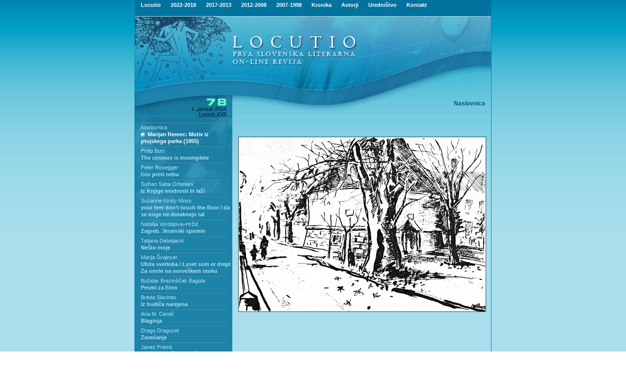

--- FILE ---
content_type: text/html; charset=UTF-8
request_url: https://www.locutio.si/index.php?no=78&clanek=2272
body_size: 25861
content:

<html>
<head>
<title>Locutio</title>
<link rel="shortcut icon" href="/favicon.ico">
<meta http-equiv="Content-Type" content="text/html;charset=utf-8" >
  <META NAME="Author" CONTENT="MV d.o.o.">
  <META NAME="Keywords" CONTENT="literature, books, writers, poetry, prose, poets, publishers, publishing, literatura, knjizevnost, pesmi, proza, zalozbe, zalozniki">
  <META NAME="Description" CONTENT="First Slovenian Online Literary Review">
<link href="loc.css" rel="stylesheet" type="text/css">
</head>
<body rightmargin="0" leftmargin="0" topmargin="0" marginwidth="0" marginheight="0" rightmargin="0">


<table id="main" cellpadding="0" cellspacing="0" border="0" width="100%" style="background-image: url('i/bgr.jpg'); background-repeat: repeat-x;">
<tr><td align="center">

<table id="frame" width="730" border="0" cellpadding="0" cellspacing="0">
<tr><td style="background-image: url('i/ln.jpg'); background-repeat: repeat-y;"><img src="i/ln.jpg"></td><td>


<table id="locutio" width="728" border="0" cellpadding="0" cellspacing="0">

<!--Headder -->
<tr><td style="background-image: url('i/a1.jpg'); background-repeat: repeat-y;" colspan="3">
<table width="100%" border="0" cellpadding="0" cellspacing="0" Align="center">
<TR><TD class="topmenu" align="left">&nbsp;&nbsp;&nbsp;


<!--Links used to initiate the sub menus. Pass in the desired submenu index numbers (ie: 0, 1) -->
<a href="index.php" onMouseover="showit(0)" class="topmenu">Locutio</a> <img src="i/spacer.gif" width="17" height="14" border="0" alt=""><a href="index.php" onMouseover="showit(1)" class="topmenu">2022-2018</a> <img src="i/spacer.gif" width="17" height="14" border="0" alt=""><a href="index.php" onMouseover="showit(2)" class="topmenu">2017-2013</a> <img src="i/spacer.gif" width="17" height="14" border="0" alt=""><a href="index.php" onMouseover="showit(3)" class="topmenu">2012-2008</a>  <img src="i/spacer.gif" width="17" height="14" border="0" alt=""><a href="index.php" onMouseover="showit(4)" class="topmenu">2007-1998</a> <img src="i/spacer.gif" width="17" height="14" border="0" alt=""><A HREF="kronika.php" onMouseover="showit(5)" class="topmenu">Kronika</A>
<img src="i/spacer.gif" width="17" height="14" border="0" alt=""><A HREF="avtorjiisk.php" onMouseover="showit(6)" class="topmenu">Avtorji</A>
<img src="i/spacer.gif" width="17" height="14" border="0" alt=""><A HREF="urednistvo.php" onMouseover="showit(7)" class="topmenu">Uredni&#353;tvo</A>
<img src="i/spacer.gif" width="17" height="14" border="0" alt=""><A href="mailto:locutio@kud-mld.si" class="topmenu">Kontakt</A>

<!-- Edit the dimensions of the below, plus background color-->
<ilayer width=728 height=14 name="dep1" >
<layer name="dep2" width=728 height=14>
</layer>
</ilayer>
<div id="describe" style="width:728px;height:14px" onMouseover="clear_delayhide()" onMouseout="resetit(event)"></div>


<script language="JavaScript1.2">

/*
Tabs Menu (mouseover)- By Dynamic Drive
For full source code and more DHTML scripts, visit http://www.dynamicdrive.com
This credit MUST stay intact for use
*/

var submenu=new Array()

//Set submenu contents. Expand as needed. For each content, make sure everything exists on ONE LINE. Otherwise, there will be JS errors.
submenu[0]='&nbsp;&nbsp;&nbsp; &#352;tevilka <A HREF="index.php?no=137" class="menu">137</A> <A HREF="index.php?no=136" class="menu">136</A> <A HREF="index.php?no=135" class="menu">135</A> <A HREF="index.php?no=134" class="menu">134</A> <A HREF="index.php?no=133" class="menu">133</A> <A HREF="index.php?no=132" class="menu">132</A> <A HREF="index.php?no=131" class="menu">131</A> <A HREF="index.php?no=130" class="menu">130</A> <A HREF="index.php?no=129" class="menu">129</A> <A HREF="index.php?no=128" class="menu">128</A> <A HREF="index.php?no=127" class="menu">127</A> <A HREF="index.php?no=126" class="menu">126</A> <A HREF="index.php?no=125" class="menu">125</A> <A HREF="index.php?no=124" class="menu">124</A> <A HREF="index.php?no=123" class="menu">123</A> <A HREF="index.php?no=122" class="menu">122</A> <A HREF="index.php?no=121" class="menu">121</A> <A HREF="index.php?no=120" class="menu">120</A> <A HREF="index.php?no=119" class="menu">119</A> <A HREF="index.php?no=118" class="menu">118</A> <A HREF="index.php?no=117" class="menu">117</A> <A HREF="index.php?no=116" class="menu">116</A> <A HREF="index.php?no=115" class="menu">115</A> <A HREF="index.php?no=114" class="menu">114</A> <A HREF="index.php?no=113" class="menu">113</A> <A HREF="index.php?no=112" class="menu">112</A> <A HREF="index.php?no=111" class="menu">111</A> <A HREF="index.php?no=110" class="menu">110</A> <A HREF="index.php?no=109" class="menu">109</A> <A HREF="index.php?no=108" class="menu">108</A> <A HREF="index.php?no=107" class="menu">107</A> <A HREF="index.php?no=106" class="menu">106</A> <A HREF="index.php?no=105" class="menu">105</A> <A HREF="index.php?no=104" class="menu">104</A> <A HREF="index.php?no=103" class="menu">103</A> <A HREF="index.php?no=102" class="menu">102</A> <A HREF="index.php?no=101" class="menu">101</A> <A HREF="index.php?no=100" class="menu">100</A> <A HREF="index.php?no=99" class="menu">99</A> <A HREF="index.php?no=98" class="menu">98</A> <A HREF="index.php?no=97" class="menu">97</A> <A HREF="index.php?no=96" class="menu">96</A> <A HREF="index.php?no=95" class="menu">95</A> <A HREF="index.php?no=94" class="menu">94</A> <A HREF="index.php?no=93" class="menu">93</A> <A HREF="index.php?no=92" class="menu">92</A> <A HREF="index.php?no=91" class="menu">91</A> <A HREF="index.php?no=90" class="menu">90</A> <A HREF="index.php?no=89" class="menu">89</A> <A HREF="index.php?no=88" class="menu">88</A> <A HREF="index.php?no=87" class="menu">87</A> <A HREF="index.php?no=86" class="menu">86</A> <A HREF="index.php?no=85" class="menu">85</A> <A HREF="index.php?no=84" class="menu">84</A> <A HREF="index.php?no=83" class="menu">83</A> <A HREF="index.php?no=82" class="menu">82</A> <A HREF="index.php?no=81" class="menu">81</A> <A HREF="index.php?no=80" class="menu">80</A> <A HREF="index.php?no=79" class="menu">79</A> <A HREF="index.php?no=78" class="menu">78</A> '
submenu[1]='&nbsp;&nbsp;&nbsp; &#352;tevilka <A HREF="index.php?no=122" class="menu">122</A> <A HREF="index.php?no=121" class="menu">121</A> <A HREF="index.php?no=120" class="menu">120</A> <A HREF="index.php?no=119" class="menu">119</A> <A HREF="index.php?no=118" class="menu">118</A> <A HREF="index.php?no=117" class="menu">117</A> <A HREF="index.php?no=116" class="menu">116</A> <A HREF="index.php?no=115" class="menu">115</A> <A HREF="index.php?no=114" class="menu">114</A> <A HREF="index.php?no=113" class="menu">113</A> <A HREF="index.php?no=112" class="menu">112</A> <A HREF="index.php?no=111" class="menu">111</A> <A HREF="index.php?no=110" class="menu">110</A> <A HREF="index.php?no=109" class="menu">109</A> <A HREF="index.php?no=108" class="menu">108</A> <A HREF="index.php?no=107" class="menu">107</A> <A HREF="index.php?no=106" class="menu">106</A> <A HREF="index.php?no=105" class="menu">105</A> <A HREF="index.php?no=104" class="menu">104</A> <A HREF="index.php?no=103" class="menu">103</A> <A HREF="index.php?no=102" class="menu">102</A> <A HREF="index.php?no=101" class="menu">101</A> '

submenu[2]='&nbsp;&nbsp;&nbsp; &#352;tevilka <A HREF="index.php?no=100" class="menu">100</A> <A HREF="index.php?no=99" class="menu">99</A> <A HREF="index.php?no=98" class="menu">98</A> <A HREF="index.php?no=97" class="menu">97</A> <A HREF="index.php?no=96" class="menu">96</A> <A HREF="index.php?no=95" class="menu">95</A> <A HREF="index.php?no=94" class="menu">94</A> <A HREF="index.php?no=93" class="menu">93</A> <A HREF="index.php?no=92" class="menu">92</A> <A HREF="index.php?no=91" class="menu">91</A> <A HREF="index.php?no=90" class="menu">90</A> <A HREF="index.php?no=89" class="menu">89</A> <A HREF="index.php?no=88" class="menu">88</A> <A HREF="index.php?no=87" class="menu">87</A> <A HREF="index.php?no=86" class="menu">86</A> <A HREF="index.php?no=85" class="menu">85</A> <A HREF="index.php?no=84" class="menu">84</A> <A HREF="index.php?no=83" class="menu">83</A> <A HREF="index.php?no=82" class="menu">82</A> <A HREF="index.php?no=81" class="menu">81</A> <A HREF="index.php?no=80" class="menu">80</A> <A HREF="index.php?no=79" class="menu">79</A> <A HREF="index.php?no=78" class="menu">78</A> <A HREF="index.php?no=77" class="menu">77</A> <A HREF="index.php?no=76" class="menu">76</A> <A HREF="index.php?no=75" class="menu">75</A> <A HREF="index.php?no=74" class="menu">74</A> <A HREF="index.php?no=73" class="menu">73</A> <A HREF="index.php?no=72" class="menu">72</A> '

submenu[3]='&nbsp;&nbsp;&nbsp; &#352;tevilka <A HREF="index.php?no=71" class="menu">71</A> <A HREF="index.php?no=70" class="menu">70</A> <A HREF="index.php?no=69" class="menu">69</A> <A HREF="index.php?no=68" class="menu">68</A> <A HREF="index.php?no=67" class="menu">67</A> <A HREF="index.php?no=66" class="menu">66</A> <A HREF="index.php?no=65" class="menu">65</A> <A HREF="index.php?no=64" class="menu">64</A> <A HREF="index.php?no=63" class="menu">63</A> <A HREF="index.php?no=62" class="menu">62</A> <A HREF="index.php?no=61" class="menu">61</A> <A HREF="index.php?no=60" class="menu">60</A> <A HREF="index.php?no=59" class="menu">59</A> <A HREF="index.php?no=58" class="menu">58</A> <A HREF="index.php?no=57" class="menu">57</A> <A HREF="index.php?no=56" class="menu">56</A> <A HREF="index.php?no=55" class="menu">55</A> <A HREF="index.php?no=54" class="menu">54</A> <A HREF="index.php?no=53" class="menu">53</A> <A HREF="index.php?no=52" class="menu">52</A> <A HREF="index.php?no=51" class="menu">51</A> <A HREF="index.php?no=50" class="menu">50</A> <A HREF="index.php?no=49" class="menu">49</A> <A HREF="index.php?no=48" class="menu">48</A> <A HREF="index.php?no=47" class="menu">47</A> <A HREF="index.php?no=46" class="menu">46</A> <A HREF="index.php?no=45" class="menu">45</A> <A HREF="index.php?no=44" class="menu">44</A> <A HREF="index.php?no=43" class="menu">43</A> <A HREF="index.php?no=42" class="menu">42</A> <A HREF="index.php?no=41" class="menu">41</A> <A HREF="index.php?no=40" class="menu">40</A> <A HREF="index.php?no=39" class="menu">39</A>'

submenu[4]='&nbsp;&nbsp;&nbsp; &#352;tevilka <A HREF="index.php?no=38" class="menu">38</A> <A HREF="index.php?no=37" class="menu">37</A> <A HREF="index.php?no=36" class="menu">36</A> <A HREF="index.php?no=35" class="menu">35</A> <A HREF="index.php?no=34" class="menu">34</A> <A HREF="index.php?no=33" class="menu">33</A> <A HREF="index.php?no=32" class="menu">32</A> <A HREF="index.php?no=31" class="menu">31</A> <A HREF="index.php?no=30" class="menu">30</A> <A HREF="index.php?no=29" class="menu">29</A> <A HREF="index.php?no=28" class="menu">28</A> <A HREF="index.php?no=27" class="menu">27</A> <A HREF="index.php?no=26" class="menu">26</A> <A HREF="index.php?no=25" class="menu">25</A> <A HREF="index.php?no=24" class="menu">24</A> <A HREF="index.php?no=23" class="menu">23</A> <A HREF="index.php?no=22" class="menu">22</A> <A HREF="index.php?no=21" class="menu">21</A> <A HREF="index.php?no=20" class="menu">20</A> <A HREF="index.php?no=19" class="menu">19</A> <A HREF="index.php?no=18" class="menu">18</A> <A HREF="index.php?no=17" class="menu">17</A> <A HREF="index.php?no=16" class="menu">16</A> <A HREF="index.php?no=15" class="menu">15</A> <A HREF="index.php?no=14" class="menu">14</A> <A HREF="index.php?no=13" class="menu">13</A> <A HREF="index.php?no=12" class="menu">12</A> <A HREF="index.php?no=11" class="menu">11</A> <A HREF="index.php?no=10" class="menu">10</A> <A HREF="index.php?no=9" class="menu">9</A> <A HREF="index.php?no=8" class="menu">8</A> <A HREF="index.php?no=7" class="menu">7</A> <A HREF="index.php?no=6" class="menu">6</A> <A HREF="index.php?no=5" class="menu">5</A> <A HREF="index.php?no=4" class="menu">4</A> <A HREF="index.php?no=3" class="menu">3</A> <A HREF="index.php?no=2" class="menu">2</A> <A HREF="index.php?no=1" class="menu">1</A> '

submenu[5]='&nbsp;&nbsp;&nbsp; Letnik '

submenu[6]='&nbsp;&nbsp;&nbsp; <A HREF="avtorjiisk.php" class="menu">Iskanje po avtorjih</a>'

submenu[7]='&nbsp;&nbsp;&nbsp; <A HREF="http://www.locutio.si/urednistvo.php?pg=kolofon" class="menu">Kolofon</A>&nbsp;&nbsp;&nbsp;&nbsp;<A HREF="http://www.locutio.si/urednistvo.php?pg=napotila" class="menu">Uredni&#353;ka napotila</A>&nbsp;&nbsp;&nbsp;&nbsp;<A HREF="http://www.locutio.si/urednistvo.php?pg=link" class="menu">Povezave</A>&nbsp;&nbsp;&nbsp;&nbsp;<A HREF="http://www.locutio.si/urednistvo.php?pg=iskalnik" class="menu">Iskalnik</A>'
//Set delay before submenu disappears after mouse moves out of it (in milliseconds)
var delay_hide=40000

/////No need to edit beyond here

var menuobj=document.getElementById? document.getElementById("describe") : document.all? document.all.describe : document.layers? document.dep1.document.dep2 : ""

function showit(which){
clear_delayhide()
thecontent=(which==-1)? "" : submenu[which]
if (document.getElementById||document.all)
menuobj.innerHTML=thecontent
else if (document.layers){
menuobj.document.write(thecontent)
menuobj.document.close()
}
}

function resetit(e){
if (document.all&&!menuobj.contains(e.toElement))
delayhide=setTimeout("showit(-1)",delay_hide)
else if (document.getElementById&&e.currentTarget!= e.relatedTarget&& !contains_ns6(e.currentTarget, e.relatedTarget))
delayhide=setTimeout("showit(-1)",delay_hide)
}

function clear_delayhide(){
if (window.delayhide)
clearTimeout(delayhide)
}

function contains_ns6(a, b) {
while (b.parentNode)
if ((b = b.parentNode) == a)
return true;
return false;
}

</script>







</td></tr></table></td></tr>
<!--/Headder -->
<!--glava -->
	<tr>
		<td colspan="2"  valign="top"><img src="i/b1.jpg" width="469" height="102" alt=""></td>
		<td valign="top"><img src="i/b2.jpg" width="259" height="102" alt=""></td>
	</tr>
	<tr>
		<td valign="top">
			<img src="i/c1.jpg" width="199" height="60" alt=""></td>
		<td rowspan="2" valign="top">


<img src="i/c2.jpg" width="270" height="102" alt=""></td><td rowspan="2" valign="top" style="background-image: url(i/slika.jpg); background-repeat: repeat-x;" height="102" Align="right"><IMG SRC="i/spacer.gif" WIDTH="12" HEIGHT="91" BORDER="0" ALT="" style="float: right;"><span class="avtorsl"><BR><BR><BR><BR><BR>Naslovnica</span></td>
	</tr>
	<tr>
		<td valign="top" style="background-image: url('stevilka/podbg.jpg'); background-repeat: repeat-y;" height="42" WIDTH="199" Align="left"><IMG SRC="i/spacer.gif" WIDTH="199" HEIGHT="6" BORDER="0" ALT=""><BR><IMG SRC="stevilka/70.gif" WIDTH="167" HEIGHT="17" BORDER="0" ALT=""><IMG SRC="stevilka/8.gif" WIDTH="32" HEIGHT="17" BORDER="0" ALT=""><BR><P class="stevilka">1. januar 2014<br>Letnik XVII</td></tr>
<!--/glava -->


<tr><td valign="top" height="100%" style="background-image: url(http://www.locutio.si/i/menlbg.jpg);">
<!--MENU LEFT -->

<table id="menuleft" width="199" height="100%" border="0" cellpadding="0" cellspacing="0" background="i/menlbg.jpg">

<tr><td height="260" valign="top" style="background-image: url('i/menul.jpg'); background-repeat: repeat-x;" height="100%">
<ul>

<IMG SRC='menu/menucrta.gif' WIDTH='175' HEIGHT='6' BORDER='0' ALT=''><BR><A HREF='avtorji.php?ID=345' class='menuavt'> Naslovnica</A><BR><A HREF='index.php?no=78&clanek=2272' class='menu-highlight'>Marijan Remec: Motiv iz ptujskega parka (1955)</A><BR><IMG SRC='menu/menucrta.gif' WIDTH='175' HEIGHT='6' BORDER='0' ALT=''><BR><A HREF='avtorji.php?ID=1177' class='menuavt'>Philip Burt</A><BR><A HREF='index.php?no=78&clanek=2268' class='menu'>The cosmos is incomplete</A><BR><IMG SRC='menu/menucrta.gif' WIDTH='175' HEIGHT='6' BORDER='0' ALT=''><BR><A HREF='avtorji.php?ID=1195' class='menuavt'>Peter Rosegger</A><BR><A HREF='index.php?no=78&clanek=2276' class='menu'>Gor proti nebu</A><BR><IMG SRC='menu/menucrta.gif' WIDTH='175' HEIGHT='6' BORDER='0' ALT=''><BR><A HREF='avtorji.php?ID=899' class='menuavt'>Sulhan Saba Orbeliani</A><BR><A HREF='index.php?no=78&clanek=2295' class='menu'>Iz Knjige modrosti in laži</A><BR><IMG SRC='menu/menucrta.gif' WIDTH='175' HEIGHT='6' BORDER='0' ALT=''><BR><A HREF='avtorji.php?ID=666' class='menuavt'>Suzanne Király-Moss</A><BR><A HREF='index.php?no=78&clanek=2277' class='menu'>your feet don’t touch the floor / da se noge ne dotaknejo tal</A><BR><IMG SRC='menu/menucrta.gif' WIDTH='175' HEIGHT='6' BORDER='0' ALT=''><BR><A HREF='avtorji.php?ID=1205' class='menuavt'>Natalija Vorobjova–Hržić</A><BR><A HREF='index.php?no=78&clanek=2302' class='menu'>Zagreb. Jesenski spomin</A><BR><IMG SRC='menu/menucrta.gif' WIDTH='175' HEIGHT='6' BORDER='0' ALT=''><BR><A HREF='avtorji.php?ID=978' class='menuavt'>Tatjana Debeljacki</A><BR><A HREF='index.php?no=78&clanek=2292' class='menu'>Nešto moje</A><BR><IMG SRC='menu/menucrta.gif' WIDTH='175' HEIGHT='6' BORDER='0' ALT=''><BR><A HREF='avtorji.php?ID=846' class='menuavt'>Marija Švajncer</A><BR><A HREF='index.php?no=78&clanek=2280' class='menu'>Ubita svetloba / Lyset som er drept <br>Za umrle na norveškem otoku</A><BR><IMG SRC='menu/menucrta.gif' WIDTH='175' HEIGHT='6' BORDER='0' ALT=''><BR><A HREF='avtorji.php?ID=23' class='menuavt'>Božidar Brezinščak Bagola</A><BR><A HREF='index.php?no=78&clanek=2281' class='menu'>Pesmi za Erno</A><BR><IMG SRC='menu/menucrta.gif' WIDTH='175' HEIGHT='6' BORDER='0' ALT=''><BR><A HREF='avtorji.php?ID=244' class='menuavt'>Breda Slavinec</A><BR><A HREF='index.php?no=78&clanek=2301' class='menu'>Iz hudiča narejena</A><BR><IMG SRC='menu/menucrta.gif' WIDTH='175' HEIGHT='6' BORDER='0' ALT=''><BR><A HREF='avtorji.php?ID=1203' class='menuavt'>Ana M. Cemič</A><BR><A HREF='index.php?no=78&clanek=2304' class='menu'>Blaginja</A><BR><IMG SRC='menu/menucrta.gif' WIDTH='175' HEIGHT='6' BORDER='0' ALT=''><BR><A HREF='avtorji.php?ID=1199' class='menuavt'>Drago Draguzet</A><BR><A HREF='index.php?no=78&clanek=2286' class='menu'>Zavećanje</A><BR><IMG SRC='menu/menucrta.gif' WIDTH='175' HEIGHT='6' BORDER='0' ALT=''><BR><A HREF='avtorji.php?ID=213' class='menuavt'>Janez Premk</A><BR><A HREF='index.php?no=78&clanek=2271' class='menu'>Balada o Tožbarju Jožetu, Medvedu</A><BR><IMG SRC='menu/menucrta.gif' WIDTH='175' HEIGHT='6' BORDER='0' ALT=''><BR><A HREF='avtorji.php?ID=575' class='menuavt'>Milenko Strašek</A><BR><A HREF='index.php?no=78&clanek=2299' class='menu'>Vinogora<br>haiku in en tanka</A><BR><IMG SRC='menu/menucrta.gif' WIDTH='175' HEIGHT='6' BORDER='0' ALT=''><BR><A HREF='avtorji.php?ID=1005' class='menuavt'>Jure Bagon - ruj</A><BR><A HREF='index.php?no=78&clanek=2296' class='menu'>Vogal Hiše</A><BR><IMG SRC='menu/menucrta.gif' WIDTH='175' HEIGHT='6' BORDER='0' ALT=''><BR><A HREF='avtorji.php?ID=1193' class='menuavt'>Metka Jehart</A><BR><A HREF='index.php?no=78&clanek=2274' class='menu'>Mrak : Zarja</A><BR><IMG SRC='menu/menucrta.gif' WIDTH='175' HEIGHT='6' BORDER='0' ALT=''><BR><A HREF='avtorji.php?ID=966' class='menuavt'>Rozika Močnik (Dover)</A><BR><A HREF='index.php?no=78&clanek=2293' class='menu'>Med nebom in Zemljo</A><BR><IMG SRC='menu/menucrta.gif' WIDTH='175' HEIGHT='6' BORDER='0' ALT=''><BR><A HREF='avtorji.php?ID=1149' class='menuavt'>Karmen Vidmar</A><BR><A HREF='index.php?no=78&clanek=2287' class='menu'>Sinov dotik</A><BR><IMG SRC='menu/menucrta.gif' WIDTH='175' HEIGHT='6' BORDER='0' ALT=''><BR><A HREF='avtorji.php?ID=965' class='menuavt'>Ivanka Kostantino - Lea199</A><BR><A HREF='index.php?no=78&clanek=2284' class='menu'>Postarani veseljak si naliva mošt<br>Tanka</A><BR><IMG SRC='menu/menucrta.gif' WIDTH='175' HEIGHT='6' BORDER='0' ALT=''><BR><A HREF='avtorji.php?ID=1200' class='menuavt'>Irena  Kragelj</A><BR><A HREF='index.php?no=78&clanek=2290' class='menu'>Svetloba, luč, kje si?</A><BR><IMG SRC='menu/menucrta.gif' WIDTH='175' HEIGHT='6' BORDER='0' ALT=''><BR><A HREF='avtorji.php?ID=883' class='menuavt'>Majda Strnad</A><BR><A HREF='index.php?no=78&clanek=2298' class='menu'>V ledenem objemu</A><BR><IMG SRC='menu/menucrta.gif' WIDTH='175' HEIGHT='6' BORDER='0' ALT=''><BR><A HREF='avtorji.php?ID=1120' class='menuavt'>Marijan Remec</A><BR><A HREF='index.php?no=78&clanek=2269' class='menu'>Heroji in dete<br>Kratki zgodbi</A><BR><IMG SRC='menu/menucrta.gif' WIDTH='175' HEIGHT='6' BORDER='0' ALT=''><BR><A HREF='avtorji.php?ID=262' class='menuavt'>Marica Škorjanec Kosterca</A><BR><A HREF='index.php?no=78&clanek=2308' class='menu'>Med Piramido, Meljskim hribom in Kalvarijo <br>4. del</A><BR><IMG SRC='menu/menucrta.gif' WIDTH='175' HEIGHT='6' BORDER='0' ALT=''><BR><A HREF='avtorji.php?ID=28' class='menuavt'>Franko Bušić</A><BR><A HREF='index.php?no=78&clanek=2288' class='menu'>Morana</A><BR><IMG SRC='menu/menucrta.gif' WIDTH='175' HEIGHT='6' BORDER='0' ALT=''><BR><A HREF='avtorji.php?ID=1194' class='menuavt'>Andraž Marjan Žvab</A><BR><A HREF='index.php?no=78&clanek=2275' class='menu'>Morska deklica</A><BR><IMG SRC='menu/menucrta.gif' WIDTH='175' HEIGHT='6' BORDER='0' ALT=''><BR><A HREF='avtorji.php?ID=1145' class='menuavt'>Valter Čučkovič</A><BR><A HREF='index.php?no=78&clanek=2297' class='menu'>Jutro</A><BR><IMG SRC='menu/menucrta.gif' WIDTH='175' HEIGHT='6' BORDER='0' ALT=''><BR><A HREF='avtorji.php?ID=1197' class='menuavt'>Bojana Bučar</A><BR><A HREF='index.php?no=78&clanek=2283' class='menu'>Ne hodi po mušnicah</A><BR><IMG SRC='menu/menucrta.gif' WIDTH='175' HEIGHT='6' BORDER='0' ALT=''><BR><A HREF='avtorji.php?ID=1202' class='menuavt'>Melita Vidovič</A><BR><A HREF='index.php?no=78&clanek=2294' class='menu'>Okus po snegu</A><BR><IMG SRC='menu/menucrta.gif' WIDTH='175' HEIGHT='6' BORDER='0' ALT=''><BR><A HREF='avtorji.php?ID=1143' class='menuavt'>Zoran T. Popović</A><BR><A HREF='index.php?no=78&clanek=2300' class='menu'>Каин брат / Kajn brat</A><BR><IMG SRC='menu/menucrta.gif' WIDTH='175' HEIGHT='6' BORDER='0' ALT=''><BR><A HREF='avtorji.php?ID=1141' class='menuavt'>dr. Aleksandra Luthander</A><BR><A HREF='index.php?no=78&clanek=2282' class='menu'>Bergmaniana V</A><BR><IMG SRC='menu/menucrta.gif' WIDTH='175' HEIGHT='6' BORDER='0' ALT=''><BR><BR><IMG SRC='menu/menucrta.gif' WIDTH='175' HEIGHT='6' BORDER='0' ALT=''><BR><A HREF='avtorji.php?ID=429' class='menuavt'>Razpisi -</A><BR><A HREF='index.php?no=78&clanek=2273' class='menu'>• Natečaj revije Mentor za mlade literarne talente</A><BR><A HREF='index.php?no=78&clanek=2270' class='menu'>• Mednarodni natečaj za najboljšo otroško in mladinsko knjigo mestne občine Schwanenstadt v Gornji Avstriji </A><BR><A HREF='index.php?no=78&clanek=2279' class='menu'>• Natečaj revije Mentor za najboljša literarna glasila, literarne zbornike in knjige s prispevki osnovnošolskih in srednješolskih avtorje</A><BR><A HREF='index.php?no=78&clanek=2289' class='menu'>• Razpis za zbornik slovenskega aforizma</A><BR><A HREF='index.php?no=78&clanek=2291' class='menu'>• Delnice (Hrvaška) – Haiku natječaj 2014</A><BR><A HREF='index.php?no=78&clanek=2305' class='menu'>• 5. Literarni natečaj v poeziji ali prozi »Vrnitev v preteklost«</A><BR><A HREF='index.php?no=78&clanek=2306' class='menu'>• Literarni natečaj za najizvirnejšo časopisno novico »Ne prezrite: obiskal nas je revizor!«</A><BR><IMG SRC='menu/menucrta.gif' WIDTH='175' HEIGHT='6' BORDER='0' ALT=''><BR>

</ul>
</td></tr>
<!-- <tr><td valign="bottom"><img src="i/d1.jpg" width="199" height="234" alt="" valign="bottom"></td>
</tr> -->
</table>


<!--/MENU LEFT -->
</td><td  colspan="2"  height="100%" valign="top" >

<!--TEXT -->
<table id="main" width="529" height="100%" border="0" cellpadding="0" cellspacing="0" 
background="i/col1bg.jpg"><tr><td height="100%" colspan="2" valign="top" style="background-image: 
url('i/col1.jpg'); background-repeat: repeat-x;">



<!--col1-->

<table id="menuleft" width="100%" height="100%" border="0" cellpadding="0" cellspacing="0">
<tr><td><IMG SRC="i/spacer.gif" WIDTH="10" HEIGHT="1" BORDER="0"></td><td><IMG SRC="i/spacer.gif" WIDTH="250" HEIGHT="1" BORDER="0"></td><td><IMG SRC="i/spacer.gif" WIDTH="19" HEIGHT="1" BORDER="0"></td><td><IMG SRC="i/spacer.gif" WIDTH="241" HEIGHT="1" BORDER="0"></td><td><IMG SRC="i/spacer.gif" WIDTH="9" HEIGHT="1" BORDER="0"></td><tr>


<tr><td></td><td valign="top"colspan="3">
<H3></H3>
</td></tr><tr><td></td><td valign="top"

colspan="3">
<br>
<br>
<p><Center><IMG SRC="dokumenti/78-naslovnica-locutio.jpg" BORDER="1" ALT="Marijan Remec: Motiv iz ptujskega parka (1955)"></center>
<br>
<br>
<br>
<br>
<br>
<br>
<br>
<br>
<br>
<br>
<br>
<br>
<br>
<br>
<br>
<br>
<br>
<br>
<br>
<br>
<br>
<br>
<br>
<br>
<br>
<br>
<br>
<br>
<br>
<br>
<br>
<br>
<br>
<br>
<br>
<br>
<br>
<br>
<br>
<br>
<br>
<br>
<br>
<br>
<br>
<br>
<br>
<br>
<br>
<br>
<br>
<br>

</td></tr></table>

<!--/col1-->
</td>
	</tr>


</table>
<!--/TEXT -->
</td><tr>
<!--FOOT -->
	<tr>
		<td colspan="3"  style="background-image: url('i/foot.jpg'); background-repeat: repeat-y;"><table width="100%" height="40"  border="0" cellpadding="0" cellspacing="0">
            <tr>
                <td align="left"  class="menuavt"><!--a href="index.php">&nbsp;&nbsp;&nbsp;&nbsp;Vstopna stran</a> &nbsp;&nbsp;|&nbsp;&nbsp; <a href="kronika.php">Kronika</a> &nbsp;&nbsp;|&nbsp;&nbsp; <a href="avtorjiisk.php">Avtorji</a> &nbsp;&nbsp;|&nbsp;&nbsp; <a href="urednistvo.php">Urednistvo</a> &nbsp;&nbsp;|&nbsp;&nbsp; Posod. 31/10/2009 &nbsp;&nbsp;|--> &nbsp;&nbsp;
31278040 / 8724643 obiskov</td>
<td height="40" align="right" class="menuavt">&copy; 2005-2025 locutio.si - <A href="mailto:locutio@kud-mld.si">E-mail</A> - Izvedba <A HREF="http://www.mv-soft.net" target="_blank">MV d.o.o.</A>&nbsp;&nbsp;</td>
            </tr>
</table>
</td>
	</tr>
<!--/Foot -->
</table>

<!--/frame -->
</td><td style="background-image: url('i/ln.jpg'); background-repeat: repeat-y;"><img src="i/ln.jpg"></td></tr>
</table>


<!--/main -->
</td></tr>
</table>

</body>
</html>
